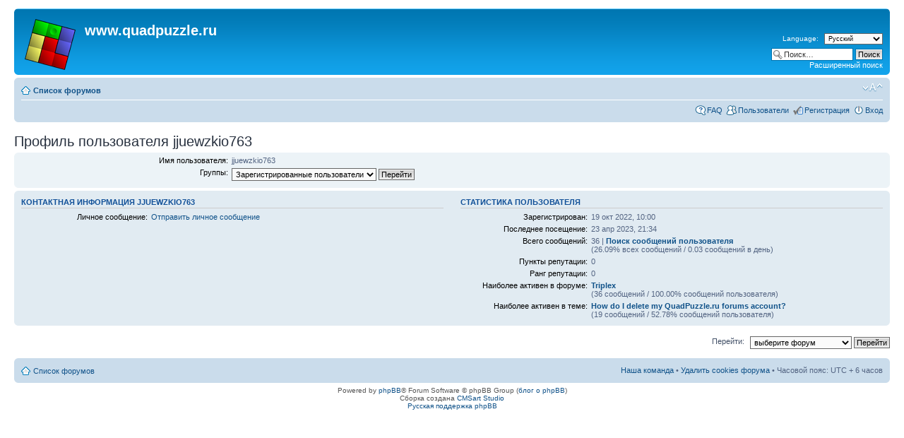

--- FILE ---
content_type: text/html; charset=UTF-8
request_url: https://www.quadpuzzle.ru/forum/memberlist.php?mode=viewprofile&u=772&sid=f1abb45a6b444b4db4d116e569281c62
body_size: 3684
content:
<!DOCTYPE html PUBLIC "-//W3C//DTD XHTML 1.0 Strict//EN" "http://www.w3.org/TR/xhtml1/DTD/xhtml1-strict.dtd">
<html xmlns="http://www.w3.org/1999/xhtml" dir="ltr" lang="ru-ru" xml:lang="ru-ru">
<head>

<meta http-equiv="content-type" content="text/html; charset=UTF-8" />
<meta http-equiv="content-style-type" content="text/css" />
<meta http-equiv="content-language" content="ru-ru" />
<meta http-equiv="imagetoolbar" content="no" />
<meta name="resource-type" content="document" />
<meta name="distribution" content="global" />
<meta name="keywords" content="" />
<meta name="description" content="" />

<title>www.quadpuzzle.ru &bull; Профиль пользователя jjuewzkio763</title>



<!--
	phpBB style name: prosilver
	Based on style:   prosilver (this is the default phpBB3 style)
	Original author:  Tom Beddard ( http://www.subBlue.com/ )
	Modified by:

	NOTE: This page was generated by phpBB, the free open-source bulletin board package.
	      The phpBB Group is not responsible for the content of this page and forum. For more information
	      about phpBB please visit http://www.phpbb.com
-->

<script type="text/javascript">
// <![CDATA[
	var jump_page = 'Введите номер страницы, на которую Вы хотели бы перейти:';
	var on_page = '';
	var per_page = '';
	var base_url = '';
	var style_cookie = 'phpBBstyle';
	var style_cookie_settings = '; path=/; domain=.quadpuzzle.ru';
	var onload_functions = new Array();
	var onunload_functions = new Array();

	

	/**
	* Find a member
	*/
	function find_username(url)
	{
		popup(url, 760, 570, '_usersearch');
		return false;
	}

	/**
	* New function for handling multiple calls to window.onload and window.unload by pentapenguin
	*/
	window.onload = function()
	{
		for (var i = 0; i < onload_functions.length; i++)
		{
			eval(onload_functions[i]);
		}
	};

	window.onunload = function()
	{
		for (var i = 0; i < onunload_functions.length; i++)
		{
			eval(onunload_functions[i]);
		}
	};

// ]]>
</script>
<script type="text/javascript" src="./styles/prosilver/template/styleswitcher.js"></script>
<script type="text/javascript" src="./styles/prosilver/template/forum_fn.js"></script>

<link href="./styles/prosilver/theme/print.css" rel="stylesheet" type="text/css" media="print" title="printonly" />
<link href="./style.php?id=1&amp;lang=ru&amp;sid=fceb0fcb0751c6bf598973cc1f1ee02e" rel="stylesheet" type="text/css" media="screen, projection" />

<link href="./styles/prosilver/theme/normal.css" rel="stylesheet" type="text/css" title="A" />
<link href="./styles/prosilver/theme/medium.css" rel="alternate stylesheet" type="text/css" title="A+" />
<link href="./styles/prosilver/theme/large.css" rel="alternate stylesheet" type="text/css" title="A++" />


<link href="./styles/prosilver/theme/prime_links/prime_links.css" rel="stylesheet" type="text/css" />
<link href="./styles/prosilver/theme/prime_trash_bin.css" rel="stylesheet" type="text/css" />

</head>

<body id="phpbb" class="section-memberlist ltr">

<div id="wrap">
	<a id="top" name="top" accesskey="t"></a>
	<div id="page-header">
		<div class="headerbar">
			<div class="inner"><span class="corners-top"><span></span></span>

			<div id="site-description">
				<a href="./index.php?sid=fceb0fcb0751c6bf598973cc1f1ee02e" title="Список форумов" id="logo"><img src="./styles/prosilver/imageset/triplex_72r.png" width="72" height="72" alt="" title="" /></a>
				<h1>www.quadpuzzle.ru</h1>
				<p></p>
				<p class="skiplink"><a href="#start_here">Пропустить</a></p>
			</div>

		
			<div id="search-box">
<!-- MOD : MSSTI Quick Language (v1.0.1) - START -->
<div style="text-align: right; margin-bottom: 5px">
	<form method="post" action="./ucp.php?i=prefs&amp;mode=personal&amp;redirect=.%2Fmemberlist.php%3Fmode%3Dviewprofile%26u%3D772%26sid%3Dfceb0fcb0751c6bf598973cc1f1ee02e&amp;sid=fceb0fcb0751c6bf598973cc1f1ee02e" style="margin-bottom: 5px">
		<label for="quick_language" class="syntaxbg">Language:</label>
		<select name="quick_language" id="quick_language" onchange="this.form.submit();" class="small"><option value="en">British English</option><option value="ru" selected="selected">Русский</option></select>
		<noscript><input type="submit" value="Изменить" class="button2" /></noscript>
	</form>
</div>
<!-- MOD : MSSTI Quick Language (v1.0.1) - END -->			
				<form action="./search.php?sid=fceb0fcb0751c6bf598973cc1f1ee02e" method="get" id="search">
				<fieldset>
					<input name="keywords" id="keywords" type="text" maxlength="128" title="Ключевые слова" class="inputbox search" value="Поиск…" onclick="if(this.value=='Поиск…')this.value='';" onblur="if(this.value=='')this.value='Поиск…';" />
					<input class="button2" value="Поиск" type="submit" /><br />
					<a href="./search.php?sid=fceb0fcb0751c6bf598973cc1f1ee02e" title="Параметры расширенного поиска">Расширенный поиск</a> <input type="hidden" name="sid" value="fceb0fcb0751c6bf598973cc1f1ee02e" />

				</fieldset>
				</form>
			</div>
		

			<span class="corners-bottom"><span></span></span></div>
		</div>

		<div class="navbar">
			<div class="inner"><span class="corners-top"><span></span></span>

			<ul class="linklist navlinks">
				<li class="icon-home"><a href="./index.php?sid=fceb0fcb0751c6bf598973cc1f1ee02e" accesskey="h">Список форумов</a> </li>

				<li class="rightside"><a href="#" onclick="fontsizeup(); return false;" onkeypress="return fontsizeup(event);" class="fontsize" title="Изменить размер шрифта">Изменить размер шрифта</a></li>

				
			</ul>

			

			<ul class="linklist rightside">
				<li class="icon-faq"><a href="./faq.php?sid=fceb0fcb0751c6bf598973cc1f1ee02e" title="Часто задаваемые вопросы">FAQ</a></li>
				<li class="icon-members"><a href="./memberlist.php?sid=fceb0fcb0751c6bf598973cc1f1ee02e" title="Просмотр всего списка пользователей">Пользователи</a></li><li class="icon-register"><a href="./ucp.php?mode=register&amp;sid=fceb0fcb0751c6bf598973cc1f1ee02e">Регистрация</a></li>
					<li class="icon-logout"><a href="./ucp.php?mode=login&amp;sid=fceb0fcb0751c6bf598973cc1f1ee02e" title="Вход" accesskey="x">Вход</a></li>
				
			</ul>

			<span class="corners-bottom"><span></span></span></div>
		</div>

	</div>

	<a name="start_here"></a>
	<div id="page-body">
		

<h2>Профиль пользователя jjuewzkio763</h2>

<form method="post" action="./memberlist.php?mode=group&amp;sid=fceb0fcb0751c6bf598973cc1f1ee02e" id="viewprofile">
<div class="panel bg1">
	<div class="inner"><span class="corners-top"><span></span></span>

	
	<dl class="left-box details" style="width: 80%;">
		<dt>Имя пользователя:</dt>
		<dd>
			<span>jjuewzkio763</span>
			
		</dd>
		<dt>Группы:</dt> <dd><select name="g"><option value="2" selected="selected">Зарегистрированные пользователи</option></select> <input type="submit" name="submit" value="Перейти" class="button2" /></dd>
	</dl>

	<span class="corners-bottom"><span></span></span></div>
</div>

<div class="panel bg2">
	<div class="inner"><span class="corners-top"><span></span></span>
	<div class="column1">

		<h3>Контактная информация jjuewzkio763</h3>

		<dl class="details">
		<dt>Личное сообщение:</dt> <dd><a href="./ucp.php?i=pm&amp;mode=compose&amp;u=772&amp;sid=fceb0fcb0751c6bf598973cc1f1ee02e">Отправить личное сообщение</a></dd>
		</dl>
	</div>

	<div class="column2">
		<h3>Статистика пользователя</h3>
		<dl class="details">
			<dt>Зарегистрирован:</dt> <dd>19 окт 2022, 10:00</dd>
			<dt>Последнее посещение:</dt> <dd>23 апр 2023, 21:34</dd>
			
			<dt>Всего сообщений:</dt>
				<dd>36 | <strong><a href="./search.php?author_id=772&amp;sr=posts&amp;sid=fceb0fcb0751c6bf598973cc1f1ee02e">Поиск сообщений пользователя</a></strong><br />(26.09% всех сообщений / 0.03 сообщений в день)
				</dd>
				<!-- begin mod: User reputation points -->
			<dt>Пункты репутации:</dt> <dd>0</dd>
			<dt>Ранг репутации:</dt> <dd>0</dd>
			<!-- end mod: User reputation points -->
				<dt>Наиболее активен в форуме:</dt> <dd><strong><a href="./viewforum.php?f=3&amp;sid=fceb0fcb0751c6bf598973cc1f1ee02e">Triplex</a></strong><br />(36 сообщений / 100.00% сообщений пользователя)</dd>
				<dt>Наиболее активен в теме:</dt> <dd><strong><a href="./viewtopic.php?t=156&amp;sid=fceb0fcb0751c6bf598973cc1f1ee02e">How do I delete my QuadPuzzle.ru forums account?</a></strong><br />(19 сообщений / 52.78% сообщений пользователя)</dd>
			
		</dl>
	</div>
	<span class="corners-bottom"><span></span></span></div>
</div>



</form>


	<form method="post" id="jumpbox" action="./viewforum.php?sid=fceb0fcb0751c6bf598973cc1f1ee02e" onsubmit="if(this.f.value == -1){return false;}">

	
		<fieldset class="jumpbox">
	
			<label for="f" accesskey="j">Перейти:</label>
			<select name="f" id="f" onchange="if(this.options[this.selectedIndex].value != -1){ document.forms['jumpbox'].submit() }">
			
				<option value="-1">выберите форум</option>
			<option value="-1">------------------</option>
				<option value="1">English language section</option>
			
				<option value="3">&nbsp; &nbsp;Triplex</option>
			
				<option value="6">&nbsp; &nbsp;Lines</option>
			
				<option value="4">Русскоязычный раздел</option>
			
				<option value="5">&nbsp; &nbsp;Триплекс</option>
			
				<option value="7">&nbsp; &nbsp;Lines</option>
			
			</select>
			<input type="submit" value="Перейти" class="button2" />
		</fieldset>
	</form>

</div>

<div id="page-footer">

	<div class="navbar">
		<div class="inner"><span class="corners-top"><span></span></span>

		<ul class="linklist">
			<li class="icon-home"><a href="./index.php?sid=fceb0fcb0751c6bf598973cc1f1ee02e" accesskey="h">Список форумов</a></li>
				
			<li class="rightside"><a href="./memberlist.php?mode=leaders&amp;sid=fceb0fcb0751c6bf598973cc1f1ee02e">Наша команда</a> &bull; <a href="./ucp.php?mode=delete_cookies&amp;sid=fceb0fcb0751c6bf598973cc1f1ee02e">Удалить cookies форума</a> &bull; Часовой пояс: UTC + 6 часов </li>
		</ul>

		<span class="corners-bottom"><span></span></span></div>
	</div>

	<div class="copyright">Powered by <a href="http://www.phpbb.com/">phpBB</a>&reg; Forum Software &copy; phpBB Group (<a href="http://phpbb3.ru/" target="_blank">блог о phpBB</a>)
		<br />Сборка создана <a href="http://cmsart.ru/" target="_blank">CMSart Studio</a><br /><a href='http://bb3x.ru/' target="_blank">Русская поддержка phpBB</a>
	</div>
</div>

</div>

<div>
	<a id="bottom" name="bottom" accesskey="z"></a>
	
</div>


</body>
</html>